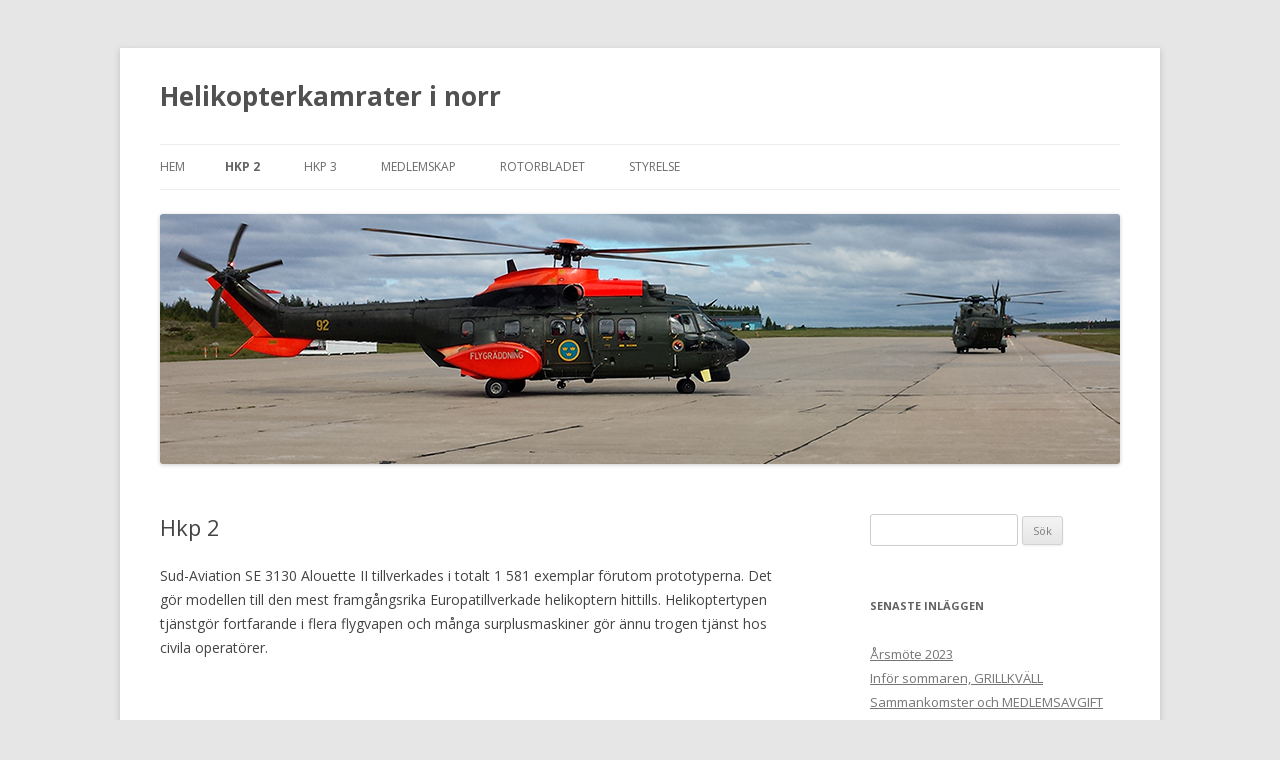

--- FILE ---
content_type: text/html; charset="UTF-8"
request_url: https://rotorwings.se/hkp-2/
body_size: 8308
content:
<!DOCTYPE html>
<!--[if IE 7]>
<html class="ie ie7" lang="sv-SE">
<![endif]-->
<!--[if IE 8]>
<html class="ie ie8" lang="sv-SE">
<![endif]-->
<!--[if !(IE 7) & !(IE 8)]><!-->
<html lang="sv-SE">
<!--<![endif]-->
<head>
<meta charset="UTF-8" />
<meta name="viewport" content="width=device-width" />
<title>Hkp 2 | Helikopterkamrater i norr</title>
<link rel="profile" href="http://gmpg.org/xfn/11" />
<link rel="pingback" href="https://rotorwings.se/xmlrpc.php" />
<!--[if lt IE 9]>
<script src="https://rotorwings.se/wp-content/themes/twentytwelve/js/html5.js" type="text/javascript"></script>
<![endif]-->
<meta name='robots' content='max-image-preview:large' />
<link rel='dns-prefetch' href='//fonts.googleapis.com' />
<link rel="alternate" type="application/rss+xml" title="Helikopterkamrater i norr &raquo; Webbflöde" href="https://rotorwings.se/feed/" />
<link rel="alternate" type="application/rss+xml" title="Helikopterkamrater i norr &raquo; Kommentarsflöde" href="https://rotorwings.se/comments/feed/" />
<link rel="alternate" title="oEmbed (JSON)" type="application/json+oembed" href="https://rotorwings.se/wp-json/oembed/1.0/embed?url=https%3A%2F%2Frotorwings.se%2Fhkp-2%2F" />
<link rel="alternate" title="oEmbed (XML)" type="text/xml+oembed" href="https://rotorwings.se/wp-json/oembed/1.0/embed?url=https%3A%2F%2Frotorwings.se%2Fhkp-2%2F&#038;format=xml" />
<style id='wp-img-auto-sizes-contain-inline-css' type='text/css'>
img:is([sizes=auto i],[sizes^="auto," i]){contain-intrinsic-size:3000px 1500px}
/*# sourceURL=wp-img-auto-sizes-contain-inline-css */
</style>
<style id='wp-emoji-styles-inline-css' type='text/css'>

	img.wp-smiley, img.emoji {
		display: inline !important;
		border: none !important;
		box-shadow: none !important;
		height: 1em !important;
		width: 1em !important;
		margin: 0 0.07em !important;
		vertical-align: -0.1em !important;
		background: none !important;
		padding: 0 !important;
	}
/*# sourceURL=wp-emoji-styles-inline-css */
</style>
<style id='wp-block-library-inline-css' type='text/css'>
:root{--wp-block-synced-color:#7a00df;--wp-block-synced-color--rgb:122,0,223;--wp-bound-block-color:var(--wp-block-synced-color);--wp-editor-canvas-background:#ddd;--wp-admin-theme-color:#007cba;--wp-admin-theme-color--rgb:0,124,186;--wp-admin-theme-color-darker-10:#006ba1;--wp-admin-theme-color-darker-10--rgb:0,107,160.5;--wp-admin-theme-color-darker-20:#005a87;--wp-admin-theme-color-darker-20--rgb:0,90,135;--wp-admin-border-width-focus:2px}@media (min-resolution:192dpi){:root{--wp-admin-border-width-focus:1.5px}}.wp-element-button{cursor:pointer}:root .has-very-light-gray-background-color{background-color:#eee}:root .has-very-dark-gray-background-color{background-color:#313131}:root .has-very-light-gray-color{color:#eee}:root .has-very-dark-gray-color{color:#313131}:root .has-vivid-green-cyan-to-vivid-cyan-blue-gradient-background{background:linear-gradient(135deg,#00d084,#0693e3)}:root .has-purple-crush-gradient-background{background:linear-gradient(135deg,#34e2e4,#4721fb 50%,#ab1dfe)}:root .has-hazy-dawn-gradient-background{background:linear-gradient(135deg,#faaca8,#dad0ec)}:root .has-subdued-olive-gradient-background{background:linear-gradient(135deg,#fafae1,#67a671)}:root .has-atomic-cream-gradient-background{background:linear-gradient(135deg,#fdd79a,#004a59)}:root .has-nightshade-gradient-background{background:linear-gradient(135deg,#330968,#31cdcf)}:root .has-midnight-gradient-background{background:linear-gradient(135deg,#020381,#2874fc)}:root{--wp--preset--font-size--normal:16px;--wp--preset--font-size--huge:42px}.has-regular-font-size{font-size:1em}.has-larger-font-size{font-size:2.625em}.has-normal-font-size{font-size:var(--wp--preset--font-size--normal)}.has-huge-font-size{font-size:var(--wp--preset--font-size--huge)}.has-text-align-center{text-align:center}.has-text-align-left{text-align:left}.has-text-align-right{text-align:right}.has-fit-text{white-space:nowrap!important}#end-resizable-editor-section{display:none}.aligncenter{clear:both}.items-justified-left{justify-content:flex-start}.items-justified-center{justify-content:center}.items-justified-right{justify-content:flex-end}.items-justified-space-between{justify-content:space-between}.screen-reader-text{border:0;clip-path:inset(50%);height:1px;margin:-1px;overflow:hidden;padding:0;position:absolute;width:1px;word-wrap:normal!important}.screen-reader-text:focus{background-color:#ddd;clip-path:none;color:#444;display:block;font-size:1em;height:auto;left:5px;line-height:normal;padding:15px 23px 14px;text-decoration:none;top:5px;width:auto;z-index:100000}html :where(.has-border-color){border-style:solid}html :where([style*=border-top-color]){border-top-style:solid}html :where([style*=border-right-color]){border-right-style:solid}html :where([style*=border-bottom-color]){border-bottom-style:solid}html :where([style*=border-left-color]){border-left-style:solid}html :where([style*=border-width]){border-style:solid}html :where([style*=border-top-width]){border-top-style:solid}html :where([style*=border-right-width]){border-right-style:solid}html :where([style*=border-bottom-width]){border-bottom-style:solid}html :where([style*=border-left-width]){border-left-style:solid}html :where(img[class*=wp-image-]){height:auto;max-width:100%}:where(figure){margin:0 0 1em}html :where(.is-position-sticky){--wp-admin--admin-bar--position-offset:var(--wp-admin--admin-bar--height,0px)}@media screen and (max-width:600px){html :where(.is-position-sticky){--wp-admin--admin-bar--position-offset:0px}}

/*# sourceURL=wp-block-library-inline-css */
</style><style id='global-styles-inline-css' type='text/css'>
:root{--wp--preset--aspect-ratio--square: 1;--wp--preset--aspect-ratio--4-3: 4/3;--wp--preset--aspect-ratio--3-4: 3/4;--wp--preset--aspect-ratio--3-2: 3/2;--wp--preset--aspect-ratio--2-3: 2/3;--wp--preset--aspect-ratio--16-9: 16/9;--wp--preset--aspect-ratio--9-16: 9/16;--wp--preset--color--black: #000000;--wp--preset--color--cyan-bluish-gray: #abb8c3;--wp--preset--color--white: #ffffff;--wp--preset--color--pale-pink: #f78da7;--wp--preset--color--vivid-red: #cf2e2e;--wp--preset--color--luminous-vivid-orange: #ff6900;--wp--preset--color--luminous-vivid-amber: #fcb900;--wp--preset--color--light-green-cyan: #7bdcb5;--wp--preset--color--vivid-green-cyan: #00d084;--wp--preset--color--pale-cyan-blue: #8ed1fc;--wp--preset--color--vivid-cyan-blue: #0693e3;--wp--preset--color--vivid-purple: #9b51e0;--wp--preset--gradient--vivid-cyan-blue-to-vivid-purple: linear-gradient(135deg,rgb(6,147,227) 0%,rgb(155,81,224) 100%);--wp--preset--gradient--light-green-cyan-to-vivid-green-cyan: linear-gradient(135deg,rgb(122,220,180) 0%,rgb(0,208,130) 100%);--wp--preset--gradient--luminous-vivid-amber-to-luminous-vivid-orange: linear-gradient(135deg,rgb(252,185,0) 0%,rgb(255,105,0) 100%);--wp--preset--gradient--luminous-vivid-orange-to-vivid-red: linear-gradient(135deg,rgb(255,105,0) 0%,rgb(207,46,46) 100%);--wp--preset--gradient--very-light-gray-to-cyan-bluish-gray: linear-gradient(135deg,rgb(238,238,238) 0%,rgb(169,184,195) 100%);--wp--preset--gradient--cool-to-warm-spectrum: linear-gradient(135deg,rgb(74,234,220) 0%,rgb(151,120,209) 20%,rgb(207,42,186) 40%,rgb(238,44,130) 60%,rgb(251,105,98) 80%,rgb(254,248,76) 100%);--wp--preset--gradient--blush-light-purple: linear-gradient(135deg,rgb(255,206,236) 0%,rgb(152,150,240) 100%);--wp--preset--gradient--blush-bordeaux: linear-gradient(135deg,rgb(254,205,165) 0%,rgb(254,45,45) 50%,rgb(107,0,62) 100%);--wp--preset--gradient--luminous-dusk: linear-gradient(135deg,rgb(255,203,112) 0%,rgb(199,81,192) 50%,rgb(65,88,208) 100%);--wp--preset--gradient--pale-ocean: linear-gradient(135deg,rgb(255,245,203) 0%,rgb(182,227,212) 50%,rgb(51,167,181) 100%);--wp--preset--gradient--electric-grass: linear-gradient(135deg,rgb(202,248,128) 0%,rgb(113,206,126) 100%);--wp--preset--gradient--midnight: linear-gradient(135deg,rgb(2,3,129) 0%,rgb(40,116,252) 100%);--wp--preset--font-size--small: 13px;--wp--preset--font-size--medium: 20px;--wp--preset--font-size--large: 36px;--wp--preset--font-size--x-large: 42px;--wp--preset--spacing--20: 0.44rem;--wp--preset--spacing--30: 0.67rem;--wp--preset--spacing--40: 1rem;--wp--preset--spacing--50: 1.5rem;--wp--preset--spacing--60: 2.25rem;--wp--preset--spacing--70: 3.38rem;--wp--preset--spacing--80: 5.06rem;--wp--preset--shadow--natural: 6px 6px 9px rgba(0, 0, 0, 0.2);--wp--preset--shadow--deep: 12px 12px 50px rgba(0, 0, 0, 0.4);--wp--preset--shadow--sharp: 6px 6px 0px rgba(0, 0, 0, 0.2);--wp--preset--shadow--outlined: 6px 6px 0px -3px rgb(255, 255, 255), 6px 6px rgb(0, 0, 0);--wp--preset--shadow--crisp: 6px 6px 0px rgb(0, 0, 0);}:where(.is-layout-flex){gap: 0.5em;}:where(.is-layout-grid){gap: 0.5em;}body .is-layout-flex{display: flex;}.is-layout-flex{flex-wrap: wrap;align-items: center;}.is-layout-flex > :is(*, div){margin: 0;}body .is-layout-grid{display: grid;}.is-layout-grid > :is(*, div){margin: 0;}:where(.wp-block-columns.is-layout-flex){gap: 2em;}:where(.wp-block-columns.is-layout-grid){gap: 2em;}:where(.wp-block-post-template.is-layout-flex){gap: 1.25em;}:where(.wp-block-post-template.is-layout-grid){gap: 1.25em;}.has-black-color{color: var(--wp--preset--color--black) !important;}.has-cyan-bluish-gray-color{color: var(--wp--preset--color--cyan-bluish-gray) !important;}.has-white-color{color: var(--wp--preset--color--white) !important;}.has-pale-pink-color{color: var(--wp--preset--color--pale-pink) !important;}.has-vivid-red-color{color: var(--wp--preset--color--vivid-red) !important;}.has-luminous-vivid-orange-color{color: var(--wp--preset--color--luminous-vivid-orange) !important;}.has-luminous-vivid-amber-color{color: var(--wp--preset--color--luminous-vivid-amber) !important;}.has-light-green-cyan-color{color: var(--wp--preset--color--light-green-cyan) !important;}.has-vivid-green-cyan-color{color: var(--wp--preset--color--vivid-green-cyan) !important;}.has-pale-cyan-blue-color{color: var(--wp--preset--color--pale-cyan-blue) !important;}.has-vivid-cyan-blue-color{color: var(--wp--preset--color--vivid-cyan-blue) !important;}.has-vivid-purple-color{color: var(--wp--preset--color--vivid-purple) !important;}.has-black-background-color{background-color: var(--wp--preset--color--black) !important;}.has-cyan-bluish-gray-background-color{background-color: var(--wp--preset--color--cyan-bluish-gray) !important;}.has-white-background-color{background-color: var(--wp--preset--color--white) !important;}.has-pale-pink-background-color{background-color: var(--wp--preset--color--pale-pink) !important;}.has-vivid-red-background-color{background-color: var(--wp--preset--color--vivid-red) !important;}.has-luminous-vivid-orange-background-color{background-color: var(--wp--preset--color--luminous-vivid-orange) !important;}.has-luminous-vivid-amber-background-color{background-color: var(--wp--preset--color--luminous-vivid-amber) !important;}.has-light-green-cyan-background-color{background-color: var(--wp--preset--color--light-green-cyan) !important;}.has-vivid-green-cyan-background-color{background-color: var(--wp--preset--color--vivid-green-cyan) !important;}.has-pale-cyan-blue-background-color{background-color: var(--wp--preset--color--pale-cyan-blue) !important;}.has-vivid-cyan-blue-background-color{background-color: var(--wp--preset--color--vivid-cyan-blue) !important;}.has-vivid-purple-background-color{background-color: var(--wp--preset--color--vivid-purple) !important;}.has-black-border-color{border-color: var(--wp--preset--color--black) !important;}.has-cyan-bluish-gray-border-color{border-color: var(--wp--preset--color--cyan-bluish-gray) !important;}.has-white-border-color{border-color: var(--wp--preset--color--white) !important;}.has-pale-pink-border-color{border-color: var(--wp--preset--color--pale-pink) !important;}.has-vivid-red-border-color{border-color: var(--wp--preset--color--vivid-red) !important;}.has-luminous-vivid-orange-border-color{border-color: var(--wp--preset--color--luminous-vivid-orange) !important;}.has-luminous-vivid-amber-border-color{border-color: var(--wp--preset--color--luminous-vivid-amber) !important;}.has-light-green-cyan-border-color{border-color: var(--wp--preset--color--light-green-cyan) !important;}.has-vivid-green-cyan-border-color{border-color: var(--wp--preset--color--vivid-green-cyan) !important;}.has-pale-cyan-blue-border-color{border-color: var(--wp--preset--color--pale-cyan-blue) !important;}.has-vivid-cyan-blue-border-color{border-color: var(--wp--preset--color--vivid-cyan-blue) !important;}.has-vivid-purple-border-color{border-color: var(--wp--preset--color--vivid-purple) !important;}.has-vivid-cyan-blue-to-vivid-purple-gradient-background{background: var(--wp--preset--gradient--vivid-cyan-blue-to-vivid-purple) !important;}.has-light-green-cyan-to-vivid-green-cyan-gradient-background{background: var(--wp--preset--gradient--light-green-cyan-to-vivid-green-cyan) !important;}.has-luminous-vivid-amber-to-luminous-vivid-orange-gradient-background{background: var(--wp--preset--gradient--luminous-vivid-amber-to-luminous-vivid-orange) !important;}.has-luminous-vivid-orange-to-vivid-red-gradient-background{background: var(--wp--preset--gradient--luminous-vivid-orange-to-vivid-red) !important;}.has-very-light-gray-to-cyan-bluish-gray-gradient-background{background: var(--wp--preset--gradient--very-light-gray-to-cyan-bluish-gray) !important;}.has-cool-to-warm-spectrum-gradient-background{background: var(--wp--preset--gradient--cool-to-warm-spectrum) !important;}.has-blush-light-purple-gradient-background{background: var(--wp--preset--gradient--blush-light-purple) !important;}.has-blush-bordeaux-gradient-background{background: var(--wp--preset--gradient--blush-bordeaux) !important;}.has-luminous-dusk-gradient-background{background: var(--wp--preset--gradient--luminous-dusk) !important;}.has-pale-ocean-gradient-background{background: var(--wp--preset--gradient--pale-ocean) !important;}.has-electric-grass-gradient-background{background: var(--wp--preset--gradient--electric-grass) !important;}.has-midnight-gradient-background{background: var(--wp--preset--gradient--midnight) !important;}.has-small-font-size{font-size: var(--wp--preset--font-size--small) !important;}.has-medium-font-size{font-size: var(--wp--preset--font-size--medium) !important;}.has-large-font-size{font-size: var(--wp--preset--font-size--large) !important;}.has-x-large-font-size{font-size: var(--wp--preset--font-size--x-large) !important;}
/*# sourceURL=global-styles-inline-css */
</style>

<style id='classic-theme-styles-inline-css' type='text/css'>
/*! This file is auto-generated */
.wp-block-button__link{color:#fff;background-color:#32373c;border-radius:9999px;box-shadow:none;text-decoration:none;padding:calc(.667em + 2px) calc(1.333em + 2px);font-size:1.125em}.wp-block-file__button{background:#32373c;color:#fff;text-decoration:none}
/*# sourceURL=/wp-includes/css/classic-themes.min.css */
</style>
<link rel='stylesheet' id='twentytwelve-fonts-css' href='https://fonts.googleapis.com/css?family=Open+Sans:400italic,700italic,400,700&#038;subset=latin,latin-ext' type='text/css' media='all' />
<link rel='stylesheet' id='twentytwelve-style-css' href='https://rotorwings.se/wp-content/themes/twentytwelve/style.css?ver=6.9' type='text/css' media='all' />
<script type="text/javascript" src="https://rotorwings.se/wp-includes/js/jquery/jquery.min.js?ver=3.7.1" id="jquery-core-js"></script>
<script type="text/javascript" src="https://rotorwings.se/wp-includes/js/jquery/jquery-migrate.min.js?ver=3.4.1" id="jquery-migrate-js"></script>
<link rel="https://api.w.org/" href="https://rotorwings.se/wp-json/" /><link rel="alternate" title="JSON" type="application/json" href="https://rotorwings.se/wp-json/wp/v2/pages/372" /><link rel="EditURI" type="application/rsd+xml" title="RSD" href="https://rotorwings.se/xmlrpc.php?rsd" />
<meta name="generator" content="WordPress 6.9" />
<link rel="canonical" href="https://rotorwings.se/hkp-2/" />
<link rel='shortlink' href='https://rotorwings.se/?p=372' />
<style type="text/css">.recentcomments a{display:inline !important;padding:0 !important;margin:0 !important;}</style></head>

<body class="wp-singular page-template-default page page-id-372 wp-theme-twentytwelve custom-font-enabled">
<div id="page" class="hfeed site">
	<header id="masthead" class="site-header" role="banner">
		<hgroup>
			<h1 class="site-title"><a href="https://rotorwings.se/" title="Helikopterkamrater i norr" rel="home">Helikopterkamrater i norr</a></h1>
			<h2 class="site-description"></h2>
		</hgroup>

		<nav id="site-navigation" class="main-navigation" role="navigation">
			<button class="menu-toggle">Meny</button>
			<a class="assistive-text" href="#content" title="Hoppa till innehåll">Hoppa till innehåll</a>
			<div class="nav-menu"><ul>
<li ><a href="https://rotorwings.se/">Hem</a></li><li class="page_item page-item-372 current_page_item"><a href="https://rotorwings.se/hkp-2/" aria-current="page">Hkp 2</a></li>
<li class="page_item page-item-365"><a href="https://rotorwings.se/hkp-3/">Hkp 3</a></li>
<li class="page_item page-item-169"><a href="https://rotorwings.se/medlemskap/">Medlemskap</a></li>
<li class="page_item page-item-9"><a href="https://rotorwings.se/rotorbladet/">Rotorbladet</a></li>
<li class="page_item page-item-75"><a href="https://rotorwings.se/styrelse/">Styrelse</a></li>
</ul></div>
		</nav><!-- #site-navigation -->

				<a href="https://rotorwings.se/"><img src="https://media.rotorwings.se/2015/03/cropped-hkp10header.png" class="header-image" width="960" height="250" alt="" /></a>
			</header><!-- #masthead -->

	<div id="main" class="wrapper">
	<div id="primary" class="site-content">
		<div id="content" role="main">

							
	<article id="post-372" class="post-372 page type-page status-publish hentry">
		<header class="entry-header">
												<h1 class="entry-title">Hkp 2</h1>
		</header>

		<div class="entry-content">
			<p>Sud-Aviation SE 3130 Alouette II tillverkades i totalt 1 581 exemplar förutom prototyperna. Det gör modellen till den mest framgångsrika Europatillverkade helikoptern hittills. Helikoptertypen tjänstgör fortfarande i flera flygvapen och många surplusmaskiner gör ännu trogen tjänst hos civila operatörer.</p>
<p>&nbsp;</p>
<p><img fetchpriority="high" decoding="async" class="aligncenter size-full wp-image-373" src="http://media.rotorwings.se/2017/11/arbetsledning.jpg" alt="" width="475" height="300" srcset="http://media.rotorwings.se/2017/11/arbetsledning.jpg 475w, http://media.rotorwings.se/2017/11/arbetsledning-300x189.jpg 300w" sizes="(max-width: 475px) 100vw, 475px" /></p>
<p class="tabletxt">Maskinen på bilden och som ställts till Försvarshistoriska museets förfogande var ursprungligen registrerad i FV som 02403 och gjorde mångårig tjänst vid RFN på Vidselbasen.<br />
Maskinen iordningställs nu för att så långt möjligt efterlikna 02203 (anropssignal Z 03) som levererades till Helikopterskolan i Boden år 1959. Originalets vidare öden efter utrangering ur FV är f.n. inte känt. Kanske har någon i denna sidas läsekrets ett tips att ge oss?</p>
<p class="tabletxt">Reservdelar, verktyg och dokumentation finns bevarad hos kamratföreningen i syfte att kunna göra maskinen luftvärdig någon gång i framtiden.</p>
<p class="tabletxt"><span class="tabletxt">Saab hade agenturen för licensmontering av denna helikoptertyp i Skandinavien. 1959 levererades 8 exemplar (varav 4 monterade i Frankrike) till Marinen och 4 exemplar till Flygvapnet. Mellan 1959 och 1961 levererades 12 st. till Armén och HkpS. Helikoptertypen fick den militära typbeteckningen HKP2.</span></p>
<p><strong>Data och prestanda</strong></p>
<table class="tabletxt" border="0" width="395" align="center">
<tbody>
<tr>
<td>Längd</td>
<td>9,8 m</td>
</tr>
<tr>
<td>Höjd</td>
<td>2,7 m</td>
</tr>
<tr>
<td>Rotordiameter</td>
<td>10,2 m</td>
</tr>
<tr>
<td>Tomvikt</td>
<td>890 kg</td>
</tr>
<tr>
<td>Max startvikt</td>
<td>1 650 kg</td>
</tr>
<tr>
<td>Maxfart</td>
<td>180 km/h</td>
</tr>
<tr>
<td>Marschfart</td>
<td>150 km/h</td>
</tr>
<tr>
<td>Max personer ombord</td>
<td>5</td>
</tr>
<tr>
<td>Max bränsle</td>
<td>580 liter</td>
</tr>
<tr>
<td>Aktionstid</td>
<td>2 tim 30 min</td>
</tr>
<tr>
<td>Max stighastighet</td>
<td>4,2 m/s</td>
</tr>
<tr>
<td>Tjänstetopphöjd</td>
<td>3 200 m</td>
</tr>
<tr>
<td>Motortyp</td>
<td>Turboaxelmotor</td>
</tr>
<tr>
<td>Motorfabrikat</td>
<td>Turboméca Artouste II C</td>
</tr>
<tr>
<td>D:o svensk beteckning</td>
<td>TM 1C</td>
</tr>
<tr>
<td>(Max-) Marscheffekt</td>
<td>(390) 330 hk</td>
</tr>
<tr>
<td>Flygradio</td>
<td>FR8</td>
</tr>
<tr>
<td>Arméradio</td>
<td>Ra 105</td>
</tr>
<tr>
<td>Tilläggsutrustning</td>
<td>Lastbryggor (2 st.)</td>
</tr>
<tr>
<td></td>
<td>Utvändiga bårar (2 st.)</td>
</tr>
<tr>
<td></td>
<td>Utfällbar strålkastare</td>
</tr>
<tr>
<td></td>
<td>Räddningsvinsch (endast FV)</td>
</tr>
<tr>
<td></td>
<td>Flottörer (endast M och FV)</td>
</tr>
</tbody>
</table>
<p class="tabletxt">
<strong>Individdata</strong></p>
<table class="tabletxt" border="0" align="center">
<tbody>
<tr>
<td width="47"><strong>Reg.nr.</strong></td>
<td width="50"><strong>Tillv.nr.</strong></td>
<td width="73"><strong>Beteckning</strong></td>
<td width="75"><strong>I tjänst</strong></td>
<td width="64"><strong>Civil reg.</strong></td>
<td width="299"><strong>Övrigt</strong></td>
</tr>
<tr valign="top">
<td>02201</td>
<td>1278</td>
<td>Z 01</td>
<td>1959-1969</td>
<td></td>
<td>Nu på Zimmermanska skolan, Västerås</td>
</tr>
<tr>
<td>02202</td>
<td>1279</td>
<td>Z 02</td>
<td>1959-1969</td>
<td>SE-HDE*</td>
<td>Till FV som 02406, nu på FV-museum</td>
</tr>
<tr>
<td>02203</td>
<td>1303</td>
<td>Z 03</td>
<td>1959-1969</td>
<td></td>
<td>Till FV som 02409</td>
</tr>
<tr>
<td>02204</td>
<td>1302</td>
<td>Z 04</td>
<td>1960-1969</td>
<td></td>
<td>Till FV som 02404</td>
</tr>
<tr>
<td>02205</td>
<td>1316</td>
<td>Z 05</td>
<td>1960-1969</td>
<td></td>
<td>Till FV som 02405</td>
</tr>
<tr>
<td>02206</td>
<td>1290</td>
<td>Z 06</td>
<td>1960-1964</td>
<td></td>
<td>Totalhaveri 9/3 1964 Furunäs NNO Umeå</td>
</tr>
<tr>
<td>02207</td>
<td>1291</td>
<td>Z 07</td>
<td>1960-1969</td>
<td>SE-HDF*</td>
<td>Till FV som 02407</td>
</tr>
<tr>
<td>02208</td>
<td>1255</td>
<td>Z 08</td>
<td>1960-1969</td>
<td></td>
<td>Till FV som 02408</td>
</tr>
<tr>
<td>02209</td>
<td>1317</td>
<td>Z 09</td>
<td>1960-1961</td>
<td></td>
<td>Totalförstörd vid bränsleexplosion<br />
25/8 1961 Stora Sjöfallet</td>
</tr>
<tr>
<td>02210</td>
<td>1323</td>
<td>Z 10</td>
<td>1960-1964</td>
<td></td>
<td>Totalhaveri 14/9 1964 Rågraven</td>
</tr>
<tr>
<td>02211</td>
<td>1435</td>
<td>Z 11</td>
<td>1960-1967</td>
<td></td>
<td>Totalhaveri 12/10 1967 Harrträsk vid Gällivare</td>
</tr>
<tr>
<td>02212</td>
<td>1436</td>
<td>Z 12</td>
<td>1960-1969</td>
<td></td>
<td>Till FV som 02412</td>
</tr>
</tbody>
</table>
<p><span class="tabletxt">*) Tillfällig registrering för Spetsbergsexpeditionen sommaren 1966.</span></p>
<p><span class="tabletxt"><br />
<em>Flertalet faktauppgifter är med vederbörligt tillstånd hämtade ur Arméflygets Historia, ISBN 91-972209-2-2, författade av Lars E. Lundin.</em></span></p>
					</div><!-- .entry-content -->
		<footer class="entry-meta">
					</footer><!-- .entry-meta -->
	</article><!-- #post -->
				
<div id="comments" class="comments-area">

	
	
	
</div><!-- #comments .comments-area -->			
		</div><!-- #content -->
	</div><!-- #primary -->


			<div id="secondary" class="widget-area" role="complementary">
			<aside id="search-2" class="widget widget_search"><form role="search" method="get" id="searchform" class="searchform" action="https://rotorwings.se/">
				<div>
					<label class="screen-reader-text" for="s">Sök efter:</label>
					<input type="text" value="" name="s" id="s" />
					<input type="submit" id="searchsubmit" value="Sök" />
				</div>
			</form></aside>
		<aside id="recent-posts-2" class="widget widget_recent_entries">
		<h3 class="widget-title">Senaste inläggen</h3>
		<ul>
											<li>
					<a href="https://rotorwings.se/arsmote-2023/">Årsmöte 2023</a>
									</li>
											<li>
					<a href="https://rotorwings.se/infor-sommaren-grillkvall/">Inför sommaren, GRILLKVÄLL</a>
									</li>
											<li>
					<a href="https://rotorwings.se/sammankomster-och-medlemsavgift/">Sammankomster och MEDLEMSAVGIFT</a>
									</li>
											<li>
					<a href="https://rotorwings.se/genomfort-arsmote-2022/">Genomfört årsmöte 2022</a>
									</li>
											<li>
					<a href="https://rotorwings.se/arsmote/">Årsmöte</a>
									</li>
					</ul>

		</aside><aside id="recent-comments-2" class="widget widget_recent_comments"><h3 class="widget-title">Senaste kommentarer</h3><ul id="recentcomments"></ul></aside><aside id="archives-2" class="widget widget_archive"><h3 class="widget-title">Arkiv</h3>
			<ul>
					<li><a href='https://rotorwings.se/2023/02/'>februari 2023</a></li>
	<li><a href='https://rotorwings.se/2022/04/'>april 2022</a></li>
	<li><a href='https://rotorwings.se/2022/03/'>mars 2022</a></li>
	<li><a href='https://rotorwings.se/2022/02/'>februari 2022</a></li>
	<li><a href='https://rotorwings.se/2021/12/'>december 2021</a></li>
	<li><a href='https://rotorwings.se/2021/10/'>oktober 2021</a></li>
	<li><a href='https://rotorwings.se/2021/03/'>mars 2021</a></li>
	<li><a href='https://rotorwings.se/2021/01/'>januari 2021</a></li>
	<li><a href='https://rotorwings.se/2020/12/'>december 2020</a></li>
	<li><a href='https://rotorwings.se/2020/10/'>oktober 2020</a></li>
	<li><a href='https://rotorwings.se/2020/08/'>augusti 2020</a></li>
	<li><a href='https://rotorwings.se/2020/07/'>juli 2020</a></li>
	<li><a href='https://rotorwings.se/2020/02/'>februari 2020</a></li>
	<li><a href='https://rotorwings.se/2020/01/'>januari 2020</a></li>
	<li><a href='https://rotorwings.se/2019/11/'>november 2019</a></li>
	<li><a href='https://rotorwings.se/2019/10/'>oktober 2019</a></li>
	<li><a href='https://rotorwings.se/2019/09/'>september 2019</a></li>
	<li><a href='https://rotorwings.se/2018/11/'>november 2018</a></li>
	<li><a href='https://rotorwings.se/2017/11/'>november 2017</a></li>
	<li><a href='https://rotorwings.se/2017/08/'>augusti 2017</a></li>
	<li><a href='https://rotorwings.se/2017/04/'>april 2017</a></li>
	<li><a href='https://rotorwings.se/2016/11/'>november 2016</a></li>
	<li><a href='https://rotorwings.se/2016/10/'>oktober 2016</a></li>
	<li><a href='https://rotorwings.se/2016/09/'>september 2016</a></li>
	<li><a href='https://rotorwings.se/2016/08/'>augusti 2016</a></li>
	<li><a href='https://rotorwings.se/2015/11/'>november 2015</a></li>
	<li><a href='https://rotorwings.se/2015/09/'>september 2015</a></li>
	<li><a href='https://rotorwings.se/2015/05/'>maj 2015</a></li>
	<li><a href='https://rotorwings.se/2015/04/'>april 2015</a></li>
	<li><a href='https://rotorwings.se/2015/03/'>mars 2015</a></li>
			</ul>

			</aside><aside id="categories-2" class="widget widget_categories"><h3 class="widget-title">Kategorier</h3>
			<ul>
					<li class="cat-item cat-item-7"><a href="https://rotorwings.se/category/inbjudningar/">Inbjudningar</a>
</li>
	<li class="cat-item cat-item-3"><a href="https://rotorwings.se/category/nyheter/">Nyheter</a>
</li>
	<li class="cat-item cat-item-1"><a href="https://rotorwings.se/category/uncategorized/">Uncategorized</a>
</li>
			</ul>

			</aside><aside id="meta-2" class="widget widget_meta"><h3 class="widget-title">Meta</h3>
		<ul>
						<li><a href="https://rotorwings.se/wp-login.php">Logga in</a></li>
			<li><a href="https://rotorwings.se/feed/">Flöde för inlägg</a></li>
			<li><a href="https://rotorwings.se/comments/feed/">Flöde för kommentarer</a></li>

			<li><a href="https://sv.wordpress.org/">WordPress.org</a></li>
		</ul>

		</aside>		</div><!-- #secondary -->
		</div><!-- #main .wrapper -->
	<footer id="colophon" role="contentinfo">
		<div class="site-info">
						<a href="http://wordpress.org/" title="Semantisk plattform för personlig publicering">Drivs med WordPress</a>
		</div><!-- .site-info -->
	</footer><!-- #colophon -->
</div><!-- #page -->

<script type="speculationrules">
{"prefetch":[{"source":"document","where":{"and":[{"href_matches":"/*"},{"not":{"href_matches":["/wp-*.php","/wp-admin/*","/*","/wp-content/*","/wp-content/plugins/*","/wp-content/themes/twentytwelve/*","/*\\?(.+)"]}},{"not":{"selector_matches":"a[rel~=\"nofollow\"]"}},{"not":{"selector_matches":".no-prefetch, .no-prefetch a"}}]},"eagerness":"conservative"}]}
</script>
<script type="text/javascript" src="https://rotorwings.se/wp-content/themes/twentytwelve/js/navigation.js?ver=20140711" id="twentytwelve-navigation-js"></script>
<script id="wp-emoji-settings" type="application/json">
{"baseUrl":"https://s.w.org/images/core/emoji/17.0.2/72x72/","ext":".png","svgUrl":"https://s.w.org/images/core/emoji/17.0.2/svg/","svgExt":".svg","source":{"concatemoji":"https://rotorwings.se/wp-includes/js/wp-emoji-release.min.js?ver=6.9"}}
</script>
<script type="module">
/* <![CDATA[ */
/*! This file is auto-generated */
const a=JSON.parse(document.getElementById("wp-emoji-settings").textContent),o=(window._wpemojiSettings=a,"wpEmojiSettingsSupports"),s=["flag","emoji"];function i(e){try{var t={supportTests:e,timestamp:(new Date).valueOf()};sessionStorage.setItem(o,JSON.stringify(t))}catch(e){}}function c(e,t,n){e.clearRect(0,0,e.canvas.width,e.canvas.height),e.fillText(t,0,0);t=new Uint32Array(e.getImageData(0,0,e.canvas.width,e.canvas.height).data);e.clearRect(0,0,e.canvas.width,e.canvas.height),e.fillText(n,0,0);const a=new Uint32Array(e.getImageData(0,0,e.canvas.width,e.canvas.height).data);return t.every((e,t)=>e===a[t])}function p(e,t){e.clearRect(0,0,e.canvas.width,e.canvas.height),e.fillText(t,0,0);var n=e.getImageData(16,16,1,1);for(let e=0;e<n.data.length;e++)if(0!==n.data[e])return!1;return!0}function u(e,t,n,a){switch(t){case"flag":return n(e,"\ud83c\udff3\ufe0f\u200d\u26a7\ufe0f","\ud83c\udff3\ufe0f\u200b\u26a7\ufe0f")?!1:!n(e,"\ud83c\udde8\ud83c\uddf6","\ud83c\udde8\u200b\ud83c\uddf6")&&!n(e,"\ud83c\udff4\udb40\udc67\udb40\udc62\udb40\udc65\udb40\udc6e\udb40\udc67\udb40\udc7f","\ud83c\udff4\u200b\udb40\udc67\u200b\udb40\udc62\u200b\udb40\udc65\u200b\udb40\udc6e\u200b\udb40\udc67\u200b\udb40\udc7f");case"emoji":return!a(e,"\ud83e\u1fac8")}return!1}function f(e,t,n,a){let r;const o=(r="undefined"!=typeof WorkerGlobalScope&&self instanceof WorkerGlobalScope?new OffscreenCanvas(300,150):document.createElement("canvas")).getContext("2d",{willReadFrequently:!0}),s=(o.textBaseline="top",o.font="600 32px Arial",{});return e.forEach(e=>{s[e]=t(o,e,n,a)}),s}function r(e){var t=document.createElement("script");t.src=e,t.defer=!0,document.head.appendChild(t)}a.supports={everything:!0,everythingExceptFlag:!0},new Promise(t=>{let n=function(){try{var e=JSON.parse(sessionStorage.getItem(o));if("object"==typeof e&&"number"==typeof e.timestamp&&(new Date).valueOf()<e.timestamp+604800&&"object"==typeof e.supportTests)return e.supportTests}catch(e){}return null}();if(!n){if("undefined"!=typeof Worker&&"undefined"!=typeof OffscreenCanvas&&"undefined"!=typeof URL&&URL.createObjectURL&&"undefined"!=typeof Blob)try{var e="postMessage("+f.toString()+"("+[JSON.stringify(s),u.toString(),c.toString(),p.toString()].join(",")+"));",a=new Blob([e],{type:"text/javascript"});const r=new Worker(URL.createObjectURL(a),{name:"wpTestEmojiSupports"});return void(r.onmessage=e=>{i(n=e.data),r.terminate(),t(n)})}catch(e){}i(n=f(s,u,c,p))}t(n)}).then(e=>{for(const n in e)a.supports[n]=e[n],a.supports.everything=a.supports.everything&&a.supports[n],"flag"!==n&&(a.supports.everythingExceptFlag=a.supports.everythingExceptFlag&&a.supports[n]);var t;a.supports.everythingExceptFlag=a.supports.everythingExceptFlag&&!a.supports.flag,a.supports.everything||((t=a.source||{}).concatemoji?r(t.concatemoji):t.wpemoji&&t.twemoji&&(r(t.twemoji),r(t.wpemoji)))});
//# sourceURL=https://rotorwings.se/wp-includes/js/wp-emoji-loader.min.js
/* ]]> */
</script>
</body>
</html>
<!-- Dynamic page generated in 0.396 seconds. -->
<!-- Cached page generated by WP-Super-Cache on 2026-01-23 05:31:21 -->

<!-- super cache -->